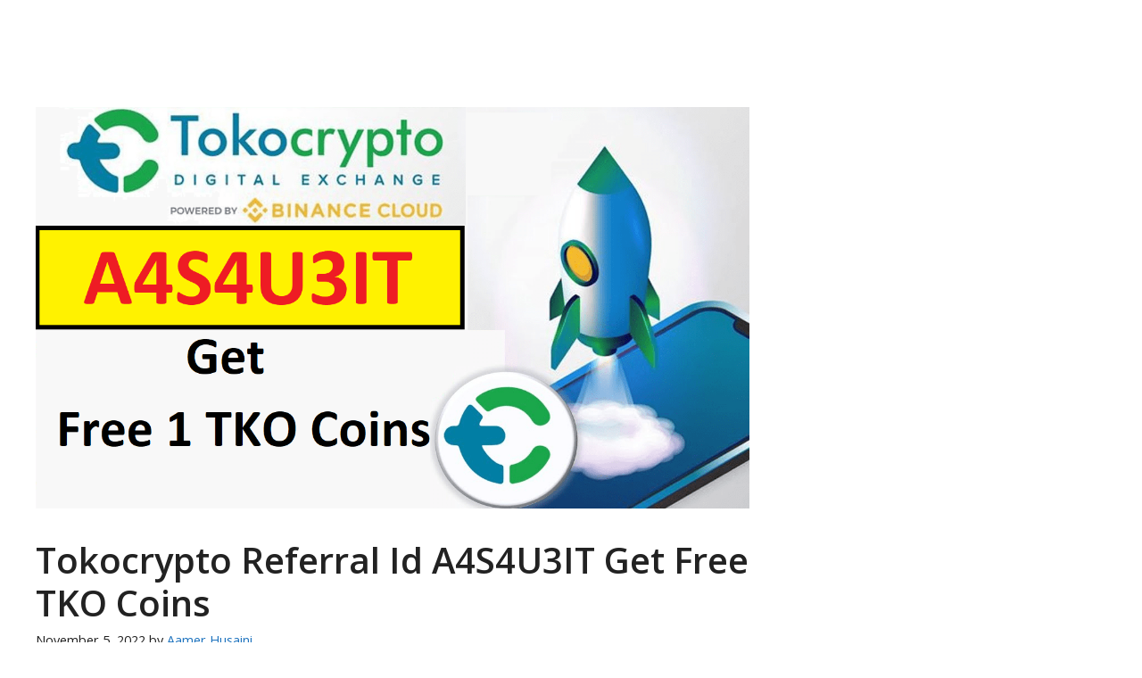

--- FILE ---
content_type: text/html; charset=UTF-8
request_url: https://coupenyaari.in/download-apk-tokocrypto-referral-id-cod/
body_size: 14385
content:
<!DOCTYPE html>
<html lang="en-US" prefix="og: https://ogp.me/ns#">
<head>
	<meta charset="UTF-8">
		<style>img:is([sizes="auto" i], [sizes^="auto," i]) { contain-intrinsic-size: 3000px 1500px }</style>
	<meta name="viewport" content="width=device-width, initial-scale=1">
<!-- Search Engine Optimization by Rank Math - https://rankmath.com/ -->
<title>Tokocrypto Referral Id A4S4U3IT Get Free TKO Coins</title>
<meta name="description" content="Download APK Tokocrypto Referral Id A4S4U3IT Get Free 1 TKO Coins Token. Tokocrypto Refer and Earn Free Unlimited TKO Tokens Coins"/>
<meta name="robots" content="follow, index, max-snippet:-1, max-video-preview:-1, max-image-preview:large"/>
<link rel="canonical" href="https://coupenyaari.in/download-apk-tokocrypto-referral-id-cod/" />
<meta property="og:locale" content="en_US" />
<meta property="og:type" content="article" />
<meta property="og:title" content="Tokocrypto Referral Id A4S4U3IT Get Free TKO Coins" />
<meta property="og:description" content="Download APK Tokocrypto Referral Id A4S4U3IT Get Free 1 TKO Coins Token. Tokocrypto Refer and Earn Free Unlimited TKO Tokens Coins" />
<meta property="og:url" content="https://coupenyaari.in/download-apk-tokocrypto-referral-id-cod/" />
<meta property="og:site_name" content="CoupenYaari" />
<meta property="article:publisher" content="https://www.facebook.com/coupenyaari" />
<meta property="article:author" content="husainiaamer" />
<meta property="article:section" content="Deals &amp; Offers" />
<meta property="og:updated_time" content="2022-11-05T11:37:06+05:30" />
<meta property="og:image" content="https://coupenyaari.in/wp-content/uploads/2022/11/Tokocrypto-Referral-Id-A4S4U3IT-Get-Free-TKO-Coins-min.png" />
<meta property="og:image:secure_url" content="https://coupenyaari.in/wp-content/uploads/2022/11/Tokocrypto-Referral-Id-A4S4U3IT-Get-Free-TKO-Coins-min.png" />
<meta property="og:image:width" content="1280" />
<meta property="og:image:height" content="720" />
<meta property="og:image:alt" content="Tokocrypto Referral Id A4S4U3IT Get Free TKO Coins" />
<meta property="og:image:type" content="image/png" />
<meta property="article:published_time" content="2022-11-05T11:35:51+05:30" />
<meta property="article:modified_time" content="2022-11-05T11:37:06+05:30" />
<meta name="twitter:card" content="summary_large_image" />
<meta name="twitter:title" content="Tokocrypto Referral Id A4S4U3IT Get Free TKO Coins" />
<meta name="twitter:description" content="Download APK Tokocrypto Referral Id A4S4U3IT Get Free 1 TKO Coins Token. Tokocrypto Refer and Earn Free Unlimited TKO Tokens Coins" />
<meta name="twitter:site" content="@coupenyaari" />
<meta name="twitter:creator" content="@husainiaamer" />
<meta name="twitter:image" content="https://coupenyaari.in/wp-content/uploads/2022/11/Tokocrypto-Referral-Id-A4S4U3IT-Get-Free-TKO-Coins-min.png" />
<meta name="twitter:label1" content="Written by" />
<meta name="twitter:data1" content="Aamer Husaini" />
<meta name="twitter:label2" content="Time to read" />
<meta name="twitter:data2" content="1 minute" />
<script type="application/ld+json" class="rank-math-schema">{"@context":"https://schema.org","@graph":[{"@type":["Person","Organization"],"@id":"https://coupenyaari.in/#person","name":"coupenyaari","sameAs":["https://www.facebook.com/coupenyaari","https://twitter.com/coupenyaari"],"logo":{"@type":"ImageObject","@id":"https://coupenyaari.in/#logo","url":"http://coupenyaari.in/wp-content/uploads/2022/02/CoupenYaari-Logo-2-removebg-preview-min.png","contentUrl":"http://coupenyaari.in/wp-content/uploads/2022/02/CoupenYaari-Logo-2-removebg-preview-min.png","caption":"CoupenYaari","inLanguage":"en-US","width":"120","height":"74"},"image":{"@type":"ImageObject","@id":"https://coupenyaari.in/#logo","url":"http://coupenyaari.in/wp-content/uploads/2022/02/CoupenYaari-Logo-2-removebg-preview-min.png","contentUrl":"http://coupenyaari.in/wp-content/uploads/2022/02/CoupenYaari-Logo-2-removebg-preview-min.png","caption":"CoupenYaari","inLanguage":"en-US","width":"120","height":"74"}},{"@type":"WebSite","@id":"https://coupenyaari.in/#website","url":"https://coupenyaari.in","name":"CoupenYaari","alternateName":"CouponYaari","publisher":{"@id":"https://coupenyaari.in/#person"},"inLanguage":"en-US"},{"@type":"ImageObject","@id":"https://coupenyaari.in/wp-content/uploads/2022/11/Tokocrypto-Referral-Id-A4S4U3IT-Get-Free-TKO-Coins-min.png","url":"https://coupenyaari.in/wp-content/uploads/2022/11/Tokocrypto-Referral-Id-A4S4U3IT-Get-Free-TKO-Coins-min.png","width":"1280","height":"720","caption":"Tokocrypto Referral Id A4S4U3IT Get Free TKO Coins","inLanguage":"en-US"},{"@type":"WebPage","@id":"https://coupenyaari.in/download-apk-tokocrypto-referral-id-cod/#webpage","url":"https://coupenyaari.in/download-apk-tokocrypto-referral-id-cod/","name":"Tokocrypto Referral Id A4S4U3IT Get Free TKO Coins","datePublished":"2022-11-05T11:35:51+05:30","dateModified":"2022-11-05T11:37:06+05:30","isPartOf":{"@id":"https://coupenyaari.in/#website"},"primaryImageOfPage":{"@id":"https://coupenyaari.in/wp-content/uploads/2022/11/Tokocrypto-Referral-Id-A4S4U3IT-Get-Free-TKO-Coins-min.png"},"inLanguage":"en-US"},{"@type":"Person","@id":"https://coupenyaari.in/author/coupenyaari/","name":"Aamer Husaini","description":"I am Husaini Aamer, The MBA &amp; Owner of The CoupenYaari. I am Obsessed With Wordpress , Google Adsense , Writing Articles","url":"https://coupenyaari.in/author/coupenyaari/","image":{"@type":"ImageObject","@id":"https://secure.gravatar.com/avatar/6caee9bf58e2423e01fac0abd61cd93783a52b17fcb2bb1646f3f4ed89510921?s=96&amp;d=mm&amp;r=g","url":"https://secure.gravatar.com/avatar/6caee9bf58e2423e01fac0abd61cd93783a52b17fcb2bb1646f3f4ed89510921?s=96&amp;d=mm&amp;r=g","caption":"Aamer Husaini","inLanguage":"en-US"},"sameAs":["http://coupenyaari.in/","husainiaamer","https://twitter.com/husainiaamer"]},{"@type":"BlogPosting","headline":"Tokocrypto Referral Id A4S4U3IT Get Free TKO Coins","keywords":"Tokocrypto Referral Id","datePublished":"2022-11-05T11:35:51+05:30","dateModified":"2022-11-05T11:37:06+05:30","author":{"@id":"https://coupenyaari.in/author/coupenyaari/","name":"Aamer Husaini"},"publisher":{"@id":"https://coupenyaari.in/#person"},"description":"Download APK Tokocrypto Referral Id A4S4U3IT Get Free 1 TKO Coins Token. Tokocrypto Refer and Earn Free Unlimited TKO Tokens Coins","name":"Tokocrypto Referral Id A4S4U3IT Get Free TKO Coins","@id":"https://coupenyaari.in/download-apk-tokocrypto-referral-id-cod/#richSnippet","isPartOf":{"@id":"https://coupenyaari.in/download-apk-tokocrypto-referral-id-cod/#webpage"},"image":{"@id":"https://coupenyaari.in/wp-content/uploads/2022/11/Tokocrypto-Referral-Id-A4S4U3IT-Get-Free-TKO-Coins-min.png"},"inLanguage":"en-US","mainEntityOfPage":{"@id":"https://coupenyaari.in/download-apk-tokocrypto-referral-id-cod/#webpage"}}]}</script>
<!-- /Rank Math WordPress SEO plugin -->

<link rel='dns-prefetch' href='//www.googletagmanager.com' />
<link href='https://fonts.gstatic.com' crossorigin rel='preconnect' />
<link href='https://fonts.googleapis.com' crossorigin rel='preconnect' />
<link rel="alternate" type="application/rss+xml" title="CoupenYaari &raquo; Feed" href="https://coupenyaari.in/feed/" />
<link rel="alternate" type="application/rss+xml" title="CoupenYaari &raquo; Comments Feed" href="https://coupenyaari.in/comments/feed/" />
<link rel="alternate" type="application/rss+xml" title="CoupenYaari &raquo; Tokocrypto Referral Id A4S4U3IT Get Free TKO Coins Comments Feed" href="https://coupenyaari.in/download-apk-tokocrypto-referral-id-cod/feed/" />
<script>
window._wpemojiSettings = {"baseUrl":"https:\/\/s.w.org\/images\/core\/emoji\/16.0.1\/72x72\/","ext":".png","svgUrl":"https:\/\/s.w.org\/images\/core\/emoji\/16.0.1\/svg\/","svgExt":".svg","source":{"concatemoji":"https:\/\/coupenyaari.in\/wp-includes\/js\/wp-emoji-release.min.js?ver=6.8.3"}};
/*! This file is auto-generated */
!function(s,n){var o,i,e;function c(e){try{var t={supportTests:e,timestamp:(new Date).valueOf()};sessionStorage.setItem(o,JSON.stringify(t))}catch(e){}}function p(e,t,n){e.clearRect(0,0,e.canvas.width,e.canvas.height),e.fillText(t,0,0);var t=new Uint32Array(e.getImageData(0,0,e.canvas.width,e.canvas.height).data),a=(e.clearRect(0,0,e.canvas.width,e.canvas.height),e.fillText(n,0,0),new Uint32Array(e.getImageData(0,0,e.canvas.width,e.canvas.height).data));return t.every(function(e,t){return e===a[t]})}function u(e,t){e.clearRect(0,0,e.canvas.width,e.canvas.height),e.fillText(t,0,0);for(var n=e.getImageData(16,16,1,1),a=0;a<n.data.length;a++)if(0!==n.data[a])return!1;return!0}function f(e,t,n,a){switch(t){case"flag":return n(e,"\ud83c\udff3\ufe0f\u200d\u26a7\ufe0f","\ud83c\udff3\ufe0f\u200b\u26a7\ufe0f")?!1:!n(e,"\ud83c\udde8\ud83c\uddf6","\ud83c\udde8\u200b\ud83c\uddf6")&&!n(e,"\ud83c\udff4\udb40\udc67\udb40\udc62\udb40\udc65\udb40\udc6e\udb40\udc67\udb40\udc7f","\ud83c\udff4\u200b\udb40\udc67\u200b\udb40\udc62\u200b\udb40\udc65\u200b\udb40\udc6e\u200b\udb40\udc67\u200b\udb40\udc7f");case"emoji":return!a(e,"\ud83e\udedf")}return!1}function g(e,t,n,a){var r="undefined"!=typeof WorkerGlobalScope&&self instanceof WorkerGlobalScope?new OffscreenCanvas(300,150):s.createElement("canvas"),o=r.getContext("2d",{willReadFrequently:!0}),i=(o.textBaseline="top",o.font="600 32px Arial",{});return e.forEach(function(e){i[e]=t(o,e,n,a)}),i}function t(e){var t=s.createElement("script");t.src=e,t.defer=!0,s.head.appendChild(t)}"undefined"!=typeof Promise&&(o="wpEmojiSettingsSupports",i=["flag","emoji"],n.supports={everything:!0,everythingExceptFlag:!0},e=new Promise(function(e){s.addEventListener("DOMContentLoaded",e,{once:!0})}),new Promise(function(t){var n=function(){try{var e=JSON.parse(sessionStorage.getItem(o));if("object"==typeof e&&"number"==typeof e.timestamp&&(new Date).valueOf()<e.timestamp+604800&&"object"==typeof e.supportTests)return e.supportTests}catch(e){}return null}();if(!n){if("undefined"!=typeof Worker&&"undefined"!=typeof OffscreenCanvas&&"undefined"!=typeof URL&&URL.createObjectURL&&"undefined"!=typeof Blob)try{var e="postMessage("+g.toString()+"("+[JSON.stringify(i),f.toString(),p.toString(),u.toString()].join(",")+"));",a=new Blob([e],{type:"text/javascript"}),r=new Worker(URL.createObjectURL(a),{name:"wpTestEmojiSupports"});return void(r.onmessage=function(e){c(n=e.data),r.terminate(),t(n)})}catch(e){}c(n=g(i,f,p,u))}t(n)}).then(function(e){for(var t in e)n.supports[t]=e[t],n.supports.everything=n.supports.everything&&n.supports[t],"flag"!==t&&(n.supports.everythingExceptFlag=n.supports.everythingExceptFlag&&n.supports[t]);n.supports.everythingExceptFlag=n.supports.everythingExceptFlag&&!n.supports.flag,n.DOMReady=!1,n.readyCallback=function(){n.DOMReady=!0}}).then(function(){return e}).then(function(){var e;n.supports.everything||(n.readyCallback(),(e=n.source||{}).concatemoji?t(e.concatemoji):e.wpemoji&&e.twemoji&&(t(e.twemoji),t(e.wpemoji)))}))}((window,document),window._wpemojiSettings);
</script>
<link rel='stylesheet' id='generate-fonts-css' href='//fonts.googleapis.com/css?family=Open+Sans:300,300italic,regular,italic,600,600italic,700,700italic,800,800italic' media='all' />
<style id='wp-emoji-styles-inline-css'>

	img.wp-smiley, img.emoji {
		display: inline !important;
		border: none !important;
		box-shadow: none !important;
		height: 1em !important;
		width: 1em !important;
		margin: 0 0.07em !important;
		vertical-align: -0.1em !important;
		background: none !important;
		padding: 0 !important;
	}
</style>
<link rel='stylesheet' id='wp-block-library-css' href='https://coupenyaari.in/wp-includes/css/dist/block-library/style.min.css?ver=6.8.3' media='all' />
<style id='classic-theme-styles-inline-css'>
/*! This file is auto-generated */
.wp-block-button__link{color:#fff;background-color:#32373c;border-radius:9999px;box-shadow:none;text-decoration:none;padding:calc(.667em + 2px) calc(1.333em + 2px);font-size:1.125em}.wp-block-file__button{background:#32373c;color:#fff;text-decoration:none}
</style>
<style id='global-styles-inline-css'>
:root{--wp--preset--aspect-ratio--square: 1;--wp--preset--aspect-ratio--4-3: 4/3;--wp--preset--aspect-ratio--3-4: 3/4;--wp--preset--aspect-ratio--3-2: 3/2;--wp--preset--aspect-ratio--2-3: 2/3;--wp--preset--aspect-ratio--16-9: 16/9;--wp--preset--aspect-ratio--9-16: 9/16;--wp--preset--color--black: #000000;--wp--preset--color--cyan-bluish-gray: #abb8c3;--wp--preset--color--white: #ffffff;--wp--preset--color--pale-pink: #f78da7;--wp--preset--color--vivid-red: #cf2e2e;--wp--preset--color--luminous-vivid-orange: #ff6900;--wp--preset--color--luminous-vivid-amber: #fcb900;--wp--preset--color--light-green-cyan: #7bdcb5;--wp--preset--color--vivid-green-cyan: #00d084;--wp--preset--color--pale-cyan-blue: #8ed1fc;--wp--preset--color--vivid-cyan-blue: #0693e3;--wp--preset--color--vivid-purple: #9b51e0;--wp--preset--color--contrast: var(--contrast);--wp--preset--color--contrast-2: var(--contrast-2);--wp--preset--color--contrast-3: var(--contrast-3);--wp--preset--color--base: var(--base);--wp--preset--color--base-2: var(--base-2);--wp--preset--color--base-3: var(--base-3);--wp--preset--color--accent: var(--accent);--wp--preset--gradient--vivid-cyan-blue-to-vivid-purple: linear-gradient(135deg,rgba(6,147,227,1) 0%,rgb(155,81,224) 100%);--wp--preset--gradient--light-green-cyan-to-vivid-green-cyan: linear-gradient(135deg,rgb(122,220,180) 0%,rgb(0,208,130) 100%);--wp--preset--gradient--luminous-vivid-amber-to-luminous-vivid-orange: linear-gradient(135deg,rgba(252,185,0,1) 0%,rgba(255,105,0,1) 100%);--wp--preset--gradient--luminous-vivid-orange-to-vivid-red: linear-gradient(135deg,rgba(255,105,0,1) 0%,rgb(207,46,46) 100%);--wp--preset--gradient--very-light-gray-to-cyan-bluish-gray: linear-gradient(135deg,rgb(238,238,238) 0%,rgb(169,184,195) 100%);--wp--preset--gradient--cool-to-warm-spectrum: linear-gradient(135deg,rgb(74,234,220) 0%,rgb(151,120,209) 20%,rgb(207,42,186) 40%,rgb(238,44,130) 60%,rgb(251,105,98) 80%,rgb(254,248,76) 100%);--wp--preset--gradient--blush-light-purple: linear-gradient(135deg,rgb(255,206,236) 0%,rgb(152,150,240) 100%);--wp--preset--gradient--blush-bordeaux: linear-gradient(135deg,rgb(254,205,165) 0%,rgb(254,45,45) 50%,rgb(107,0,62) 100%);--wp--preset--gradient--luminous-dusk: linear-gradient(135deg,rgb(255,203,112) 0%,rgb(199,81,192) 50%,rgb(65,88,208) 100%);--wp--preset--gradient--pale-ocean: linear-gradient(135deg,rgb(255,245,203) 0%,rgb(182,227,212) 50%,rgb(51,167,181) 100%);--wp--preset--gradient--electric-grass: linear-gradient(135deg,rgb(202,248,128) 0%,rgb(113,206,126) 100%);--wp--preset--gradient--midnight: linear-gradient(135deg,rgb(2,3,129) 0%,rgb(40,116,252) 100%);--wp--preset--font-size--small: 13px;--wp--preset--font-size--medium: 20px;--wp--preset--font-size--large: 36px;--wp--preset--font-size--x-large: 42px;--wp--preset--spacing--20: 0.44rem;--wp--preset--spacing--30: 0.67rem;--wp--preset--spacing--40: 1rem;--wp--preset--spacing--50: 1.5rem;--wp--preset--spacing--60: 2.25rem;--wp--preset--spacing--70: 3.38rem;--wp--preset--spacing--80: 5.06rem;--wp--preset--shadow--natural: 6px 6px 9px rgba(0, 0, 0, 0.2);--wp--preset--shadow--deep: 12px 12px 50px rgba(0, 0, 0, 0.4);--wp--preset--shadow--sharp: 6px 6px 0px rgba(0, 0, 0, 0.2);--wp--preset--shadow--outlined: 6px 6px 0px -3px rgba(255, 255, 255, 1), 6px 6px rgba(0, 0, 0, 1);--wp--preset--shadow--crisp: 6px 6px 0px rgba(0, 0, 0, 1);}:where(.is-layout-flex){gap: 0.5em;}:where(.is-layout-grid){gap: 0.5em;}body .is-layout-flex{display: flex;}.is-layout-flex{flex-wrap: wrap;align-items: center;}.is-layout-flex > :is(*, div){margin: 0;}body .is-layout-grid{display: grid;}.is-layout-grid > :is(*, div){margin: 0;}:where(.wp-block-columns.is-layout-flex){gap: 2em;}:where(.wp-block-columns.is-layout-grid){gap: 2em;}:where(.wp-block-post-template.is-layout-flex){gap: 1.25em;}:where(.wp-block-post-template.is-layout-grid){gap: 1.25em;}.has-black-color{color: var(--wp--preset--color--black) !important;}.has-cyan-bluish-gray-color{color: var(--wp--preset--color--cyan-bluish-gray) !important;}.has-white-color{color: var(--wp--preset--color--white) !important;}.has-pale-pink-color{color: var(--wp--preset--color--pale-pink) !important;}.has-vivid-red-color{color: var(--wp--preset--color--vivid-red) !important;}.has-luminous-vivid-orange-color{color: var(--wp--preset--color--luminous-vivid-orange) !important;}.has-luminous-vivid-amber-color{color: var(--wp--preset--color--luminous-vivid-amber) !important;}.has-light-green-cyan-color{color: var(--wp--preset--color--light-green-cyan) !important;}.has-vivid-green-cyan-color{color: var(--wp--preset--color--vivid-green-cyan) !important;}.has-pale-cyan-blue-color{color: var(--wp--preset--color--pale-cyan-blue) !important;}.has-vivid-cyan-blue-color{color: var(--wp--preset--color--vivid-cyan-blue) !important;}.has-vivid-purple-color{color: var(--wp--preset--color--vivid-purple) !important;}.has-black-background-color{background-color: var(--wp--preset--color--black) !important;}.has-cyan-bluish-gray-background-color{background-color: var(--wp--preset--color--cyan-bluish-gray) !important;}.has-white-background-color{background-color: var(--wp--preset--color--white) !important;}.has-pale-pink-background-color{background-color: var(--wp--preset--color--pale-pink) !important;}.has-vivid-red-background-color{background-color: var(--wp--preset--color--vivid-red) !important;}.has-luminous-vivid-orange-background-color{background-color: var(--wp--preset--color--luminous-vivid-orange) !important;}.has-luminous-vivid-amber-background-color{background-color: var(--wp--preset--color--luminous-vivid-amber) !important;}.has-light-green-cyan-background-color{background-color: var(--wp--preset--color--light-green-cyan) !important;}.has-vivid-green-cyan-background-color{background-color: var(--wp--preset--color--vivid-green-cyan) !important;}.has-pale-cyan-blue-background-color{background-color: var(--wp--preset--color--pale-cyan-blue) !important;}.has-vivid-cyan-blue-background-color{background-color: var(--wp--preset--color--vivid-cyan-blue) !important;}.has-vivid-purple-background-color{background-color: var(--wp--preset--color--vivid-purple) !important;}.has-black-border-color{border-color: var(--wp--preset--color--black) !important;}.has-cyan-bluish-gray-border-color{border-color: var(--wp--preset--color--cyan-bluish-gray) !important;}.has-white-border-color{border-color: var(--wp--preset--color--white) !important;}.has-pale-pink-border-color{border-color: var(--wp--preset--color--pale-pink) !important;}.has-vivid-red-border-color{border-color: var(--wp--preset--color--vivid-red) !important;}.has-luminous-vivid-orange-border-color{border-color: var(--wp--preset--color--luminous-vivid-orange) !important;}.has-luminous-vivid-amber-border-color{border-color: var(--wp--preset--color--luminous-vivid-amber) !important;}.has-light-green-cyan-border-color{border-color: var(--wp--preset--color--light-green-cyan) !important;}.has-vivid-green-cyan-border-color{border-color: var(--wp--preset--color--vivid-green-cyan) !important;}.has-pale-cyan-blue-border-color{border-color: var(--wp--preset--color--pale-cyan-blue) !important;}.has-vivid-cyan-blue-border-color{border-color: var(--wp--preset--color--vivid-cyan-blue) !important;}.has-vivid-purple-border-color{border-color: var(--wp--preset--color--vivid-purple) !important;}.has-vivid-cyan-blue-to-vivid-purple-gradient-background{background: var(--wp--preset--gradient--vivid-cyan-blue-to-vivid-purple) !important;}.has-light-green-cyan-to-vivid-green-cyan-gradient-background{background: var(--wp--preset--gradient--light-green-cyan-to-vivid-green-cyan) !important;}.has-luminous-vivid-amber-to-luminous-vivid-orange-gradient-background{background: var(--wp--preset--gradient--luminous-vivid-amber-to-luminous-vivid-orange) !important;}.has-luminous-vivid-orange-to-vivid-red-gradient-background{background: var(--wp--preset--gradient--luminous-vivid-orange-to-vivid-red) !important;}.has-very-light-gray-to-cyan-bluish-gray-gradient-background{background: var(--wp--preset--gradient--very-light-gray-to-cyan-bluish-gray) !important;}.has-cool-to-warm-spectrum-gradient-background{background: var(--wp--preset--gradient--cool-to-warm-spectrum) !important;}.has-blush-light-purple-gradient-background{background: var(--wp--preset--gradient--blush-light-purple) !important;}.has-blush-bordeaux-gradient-background{background: var(--wp--preset--gradient--blush-bordeaux) !important;}.has-luminous-dusk-gradient-background{background: var(--wp--preset--gradient--luminous-dusk) !important;}.has-pale-ocean-gradient-background{background: var(--wp--preset--gradient--pale-ocean) !important;}.has-electric-grass-gradient-background{background: var(--wp--preset--gradient--electric-grass) !important;}.has-midnight-gradient-background{background: var(--wp--preset--gradient--midnight) !important;}.has-small-font-size{font-size: var(--wp--preset--font-size--small) !important;}.has-medium-font-size{font-size: var(--wp--preset--font-size--medium) !important;}.has-large-font-size{font-size: var(--wp--preset--font-size--large) !important;}.has-x-large-font-size{font-size: var(--wp--preset--font-size--x-large) !important;}
:where(.wp-block-post-template.is-layout-flex){gap: 1.25em;}:where(.wp-block-post-template.is-layout-grid){gap: 1.25em;}
:where(.wp-block-columns.is-layout-flex){gap: 2em;}:where(.wp-block-columns.is-layout-grid){gap: 2em;}
:root :where(.wp-block-pullquote){font-size: 1.5em;line-height: 1.6;}
</style>
<link rel='stylesheet' id='generate-comments-css' href='https://coupenyaari.in/wp-content/themes/generatepress/assets/css/components/comments.min.css?ver=3.6.0' media='all' />
<link rel='stylesheet' id='generate-style-css' href='https://coupenyaari.in/wp-content/themes/generatepress/assets/css/main.min.css?ver=3.6.0' media='all' />
<style id='generate-style-inline-css'>
body{background-color:#ffffff;color:#212121;}a{color:#1b78e2;}a:hover, a:focus, a:active{color:#000000;}.grid-container{max-width:1300px;}.wp-block-group__inner-container{max-width:1300px;margin-left:auto;margin-right:auto;}.site-header .header-image{width:190px;}.generate-back-to-top{font-size:20px;border-radius:3px;position:fixed;bottom:30px;right:30px;line-height:40px;width:40px;text-align:center;z-index:10;transition:opacity 300ms ease-in-out;opacity:0.1;transform:translateY(1000px);}.generate-back-to-top__show{opacity:1;transform:translateY(0);}:root{--contrast:#222222;--contrast-2:#575760;--contrast-3:#b2b2be;--base:#f0f0f0;--base-2:#f7f8f9;--base-3:#ffffff;--accent:#1e73be;}:root .has-contrast-color{color:var(--contrast);}:root .has-contrast-background-color{background-color:var(--contrast);}:root .has-contrast-2-color{color:var(--contrast-2);}:root .has-contrast-2-background-color{background-color:var(--contrast-2);}:root .has-contrast-3-color{color:var(--contrast-3);}:root .has-contrast-3-background-color{background-color:var(--contrast-3);}:root .has-base-color{color:var(--base);}:root .has-base-background-color{background-color:var(--base);}:root .has-base-2-color{color:var(--base-2);}:root .has-base-2-background-color{background-color:var(--base-2);}:root .has-base-3-color{color:var(--base-3);}:root .has-base-3-background-color{background-color:var(--base-3);}:root .has-accent-color{color:var(--accent);}:root .has-accent-background-color{background-color:var(--accent);}body, button, input, select, textarea{font-family:"Open Sans", sans-serif;}body{line-height:1.5;}.entry-content > [class*="wp-block-"]:not(:last-child):not(.wp-block-heading){margin-bottom:1.5em;}.main-navigation .main-nav ul ul li a{font-size:14px;}.widget-title{font-weight:600;}.sidebar .widget, .footer-widgets .widget{font-size:17px;}button:not(.menu-toggle),html input[type="button"],input[type="reset"],input[type="submit"],.button,.wp-block-button .wp-block-button__link{font-size:15px;}h1{font-weight:600;font-size:40px;}h2{font-weight:600;font-size:30px;}h3{font-size:20px;}h4{font-size:inherit;}h5{font-size:inherit;}@media (max-width:768px){.main-title{font-size:20px;}h1{font-size:30px;}h2{font-size:25px;}}.top-bar{background-color:#636363;color:#ffffff;}.top-bar a{color:#ffffff;}.top-bar a:hover{color:#303030;}.site-header{background-color:#ffffff;color:#3a3a3a;}.site-header a{color:#3a3a3a;}.main-title a,.main-title a:hover{color:var(--contrast);}.site-description{color:#757575;}.main-navigation,.main-navigation ul ul{background-color:#1cadfe;}.main-navigation .main-nav ul li a, .main-navigation .menu-toggle, .main-navigation .menu-bar-items{color:#ffffff;}.main-navigation .main-nav ul li:not([class*="current-menu-"]):hover > a, .main-navigation .main-nav ul li:not([class*="current-menu-"]):focus > a, .main-navigation .main-nav ul li.sfHover:not([class*="current-menu-"]) > a, .main-navigation .menu-bar-item:hover > a, .main-navigation .menu-bar-item.sfHover > a{color:#ffffff;background-color:#00a1ff;}button.menu-toggle:hover,button.menu-toggle:focus{color:#ffffff;}.main-navigation .main-nav ul li[class*="current-menu-"] > a{color:#ffffff;background-color:#00a1ff;}.navigation-search input[type="search"],.navigation-search input[type="search"]:active, .navigation-search input[type="search"]:focus, .main-navigation .main-nav ul li.search-item.active > a, .main-navigation .menu-bar-items .search-item.active > a{color:#ffffff;background-color:#00a1ff;}.main-navigation ul ul{background-color:#035a9e;}.main-navigation .main-nav ul ul li a{color:#ffffff;}.main-navigation .main-nav ul ul li:not([class*="current-menu-"]):hover > a,.main-navigation .main-nav ul ul li:not([class*="current-menu-"]):focus > a, .main-navigation .main-nav ul ul li.sfHover:not([class*="current-menu-"]) > a{color:#bbd2e8;background-color:#035a9e;}.main-navigation .main-nav ul ul li[class*="current-menu-"] > a{color:#bbd2e8;background-color:#035a9e;}.separate-containers .inside-article, .separate-containers .comments-area, .separate-containers .page-header, .one-container .container, .separate-containers .paging-navigation, .inside-page-header{background-color:#ffffff;}.inside-article a,.paging-navigation a,.comments-area a,.page-header a{color:var(--accent);}.inside-article a:hover,.paging-navigation a:hover,.comments-area a:hover,.page-header a:hover{color:var(--accent);}.entry-title a{color:#2f4468;}.entry-title a:hover{color:#0a0000;}.entry-meta{color:var(--contrast);}.entry-meta a{color:var(--accent);}.entry-meta a:hover{color:#0a0101;}h1{color:var(--contrast);}h2{color:var(--contrast);}h3{color:var(--contrast);}.sidebar .widget{color:#171616;background-color:#ffffff;}.sidebar .widget a{color:#000000;}.sidebar .widget a:hover{color:var(--accent);}.sidebar .widget .widget-title{color:#ffffff;}.footer-widgets{color:#ffffff;background-color:#2f4468;}.footer-widgets a{color:#ffffff;}.footer-widgets .widget-title{color:#ffffff;}.site-info{color:#2f4468;}.site-info a{color:#2f4468;}.site-info a:hover{color:#0a0a0a;}.footer-bar .widget_nav_menu .current-menu-item a{color:#0a0a0a;}input[type="text"],input[type="email"],input[type="url"],input[type="password"],input[type="search"],input[type="tel"],input[type="number"],textarea,select{color:#666666;background-color:#fafafa;border-color:#cccccc;}input[type="text"]:focus,input[type="email"]:focus,input[type="url"]:focus,input[type="password"]:focus,input[type="search"]:focus,input[type="tel"]:focus,input[type="number"]:focus,textarea:focus,select:focus{color:#666666;background-color:#ffffff;border-color:#bfbfbf;}button,html input[type="button"],input[type="reset"],input[type="submit"],a.button,a.wp-block-button__link:not(.has-background){color:#ffffff;background-color:#242226;}button:hover,html input[type="button"]:hover,input[type="reset"]:hover,input[type="submit"]:hover,a.button:hover,button:focus,html input[type="button"]:focus,input[type="reset"]:focus,input[type="submit"]:focus,a.button:focus,a.wp-block-button__link:not(.has-background):active,a.wp-block-button__link:not(.has-background):focus,a.wp-block-button__link:not(.has-background):hover{color:#ffffff;background-color:#35343a;}a.generate-back-to-top{background-color:rgba( 0,0,0,0.4 );color:#ffffff;}a.generate-back-to-top:hover,a.generate-back-to-top:focus{background-color:rgba( 0,0,0,0.6 );color:#ffffff;}:root{--gp-search-modal-bg-color:var(--base-3);--gp-search-modal-text-color:var(--contrast);--gp-search-modal-overlay-bg-color:rgba(0,0,0,0.2);}@media (max-width:768px){.main-navigation .menu-bar-item:hover > a, .main-navigation .menu-bar-item.sfHover > a{background:none;color:#ffffff;}}.inside-top-bar{padding:10px;}.inside-header{padding:40px;}.nav-below-header .main-navigation .inside-navigation.grid-container, .nav-above-header .main-navigation .inside-navigation.grid-container{padding:0px 20px 0px 20px;}.site-main .wp-block-group__inner-container{padding:40px;}.separate-containers .paging-navigation{padding-top:20px;padding-bottom:20px;}.entry-content .alignwide, body:not(.no-sidebar) .entry-content .alignfull{margin-left:-40px;width:calc(100% + 80px);max-width:calc(100% + 80px);}.rtl .menu-item-has-children .dropdown-menu-toggle{padding-left:20px;}.rtl .main-navigation .main-nav ul li.menu-item-has-children > a{padding-right:20px;}.inside-site-info{padding:20px;}@media (max-width:768px){.separate-containers .inside-article, .separate-containers .comments-area, .separate-containers .page-header, .separate-containers .paging-navigation, .one-container .site-content, .inside-page-header{padding:30px;}.site-main .wp-block-group__inner-container{padding:30px;}.inside-site-info{padding-right:10px;padding-left:10px;}.entry-content .alignwide, body:not(.no-sidebar) .entry-content .alignfull{margin-left:-30px;width:calc(100% + 60px);max-width:calc(100% + 60px);}.one-container .site-main .paging-navigation{margin-bottom:20px;}}/* End cached CSS */.is-right-sidebar{width:30%;}.is-left-sidebar{width:30%;}.site-content .content-area{width:70%;}@media (max-width:768px){.main-navigation .menu-toggle,.sidebar-nav-mobile:not(#sticky-placeholder){display:block;}.main-navigation ul,.gen-sidebar-nav,.main-navigation:not(.slideout-navigation):not(.toggled) .main-nav > ul,.has-inline-mobile-toggle #site-navigation .inside-navigation > *:not(.navigation-search):not(.main-nav){display:none;}.nav-align-right .inside-navigation,.nav-align-center .inside-navigation{justify-content:space-between;}}
</style>

<!-- Google tag (gtag.js) snippet added by Site Kit -->
<!-- Google Analytics snippet added by Site Kit -->
<script src="https://www.googletagmanager.com/gtag/js?id=G-W2464G39JT" id="google_gtagjs-js" async></script>
<script id="google_gtagjs-js-after">
window.dataLayer = window.dataLayer || [];function gtag(){dataLayer.push(arguments);}
gtag("set","linker",{"domains":["coupenyaari.in"]});
gtag("js", new Date());
gtag("set", "developer_id.dZTNiMT", true);
gtag("config", "G-W2464G39JT");
</script>
<link rel="https://api.w.org/" href="https://coupenyaari.in/wp-json/" /><link rel="alternate" title="JSON" type="application/json" href="https://coupenyaari.in/wp-json/wp/v2/posts/36432" /><link rel="EditURI" type="application/rsd+xml" title="RSD" href="https://coupenyaari.in/xmlrpc.php?rsd" />
<meta name="generator" content="WordPress 6.8.3" />
<link rel='shortlink' href='https://coupenyaari.in/?p=36432' />
<link rel="alternate" title="oEmbed (JSON)" type="application/json+oembed" href="https://coupenyaari.in/wp-json/oembed/1.0/embed?url=https%3A%2F%2Fcoupenyaari.in%2Fdownload-apk-tokocrypto-referral-id-cod%2F" />
<link rel="alternate" title="oEmbed (XML)" type="text/xml+oembed" href="https://coupenyaari.in/wp-json/oembed/1.0/embed?url=https%3A%2F%2Fcoupenyaari.in%2Fdownload-apk-tokocrypto-referral-id-cod%2F&#038;format=xml" />
<meta name="generator" content="Site Kit by Google 1.170.0" /><script src="[data-uri]"></script><link rel="pingback" href="https://coupenyaari.in/xmlrpc.php">
<script id="google_gtagjs" src="https://www.googletagmanager.com/gtag/js?id=G-W2464G39JT" async></script>
<script id="google_gtagjs-inline">
window.dataLayer = window.dataLayer || [];function gtag(){dataLayer.push(arguments);}gtag('js', new Date());gtag('config', 'G-W2464G39JT', {} );
</script>
<link rel="icon" href="https://coupenyaari.in/wp-content/uploads/2021/02/CY-Icon-1.png" sizes="32x32" />
<link rel="icon" href="https://coupenyaari.in/wp-content/uploads/2021/02/CY-Icon-1.png" sizes="192x192" />
<link rel="apple-touch-icon" href="https://coupenyaari.in/wp-content/uploads/2021/02/CY-Icon-1.png" />
<meta name="msapplication-TileImage" content="https://coupenyaari.in/wp-content/uploads/2021/02/CY-Icon-1.png" />
</head>

<body class="wp-singular post-template-default single single-post postid-36432 single-format-standard wp-embed-responsive wp-theme-generatepress right-sidebar nav-below-header one-container header-aligned-left dropdown-hover featured-image-active" itemtype="https://schema.org/Blog" itemscope>
	<a class="screen-reader-text skip-link" href="#content" title="Skip to content">Skip to content</a>		<header class="site-header" id="masthead" aria-label="Site"  itemtype="https://schema.org/WPHeader" itemscope>
			<div class="inside-header grid-container">
							</div>
		</header>
		
	<div class="site grid-container container hfeed" id="page">
				<div class="site-content" id="content">
			
	<div class="content-area" id="primary">
		<main class="site-main" id="main">
			
<article id="post-36432" class="post-36432 post type-post status-publish format-standard has-post-thumbnail hentry category-deals-offers" itemtype="https://schema.org/CreativeWork" itemscope>
	<div class="inside-article">
				<div class="featured-image page-header-image-single grid-container grid-parent">
			<img width="1280" height="720" src="https://coupenyaari.in/wp-content/uploads/2022/11/Tokocrypto-Referral-Id-A4S4U3IT-Get-Free-TKO-Coins-min.png" class="attachment-full size-full wp-post-image" alt="Tokocrypto Referral Id A4S4U3IT Get Free TKO Coins" itemprop="image" decoding="async" fetchpriority="high" srcset="https://coupenyaari.in/wp-content/uploads/2022/11/Tokocrypto-Referral-Id-A4S4U3IT-Get-Free-TKO-Coins-min.png 1280w, https://coupenyaari.in/wp-content/uploads/2022/11/Tokocrypto-Referral-Id-A4S4U3IT-Get-Free-TKO-Coins-min-768x432.png 768w" sizes="(max-width: 1280px) 100vw, 1280px" title="Tokocrypto Referral Id A4S4U3IT Get Free TKO Coins 1">		</div>
					<header class="entry-header">
				<h1 class="entry-title" itemprop="headline">Tokocrypto Referral Id A4S4U3IT Get Free TKO Coins</h1>		<div class="entry-meta">
			<span class="posted-on"><time class="entry-date published" datetime="2022-11-05T11:35:51+05:30" itemprop="datePublished">November 5, 2022</time></span> <span class="byline">by <span class="author vcard" itemprop="author" itemtype="https://schema.org/Person" itemscope><a class="url fn n" href="https://coupenyaari.in/author/coupenyaari/" title="View all posts by Aamer Husaini" rel="author" itemprop="url"><span class="author-name" itemprop="name">Aamer Husaini</span></a></span></span> 		</div>
					</header>
			
		<div class="entry-content" itemprop="text">
			
<p>Download APK Tokocrypto Referral Id A4S4U3IT Get <a href="https://coupenyaari.in/freebies/" target="_blank" rel="noreferrer noopener">Free </a>1 TKO Coins Token. Tokocrypto <a href="https://coupenyaari.in/refer-and-earn/" target="_blank" rel="noreferrer noopener">Refer and Earn</a> Free Unlimited TKO Tokens Coins by Referring Friends. Indonesia&#8217;s favorite trading application: Verified Crypto Assets Be part of Tokocrypto and take advantage of the ongoing event by clicking the button below to register.</p>



<p>The Tokocrypto ecosystem Our integrated service system guarantees ease of investment in bitcoin and crypto assets. The best option for buying and selling bitcoins and other crypto assets.</p>



<h2 class="wp-block-heading">Tokocrypto Referral Id:</h2>



<figure class="wp-block-table"><table><thead><tr><th>App Name</th><th><a href="https://coupenyaari.in/?goto=LBAESCJJTWg0PgAdABAlAkUjQyc_LH0PVgE8TyA8OTtUNG0OGQZ-Uy86YyM9WTgUZ2AfChwFG3wCe1p_WVslLi0QFXs-Fwd6EgwjdiMuBlZTKFByYHFiUQlDNQM9PnYoXxkXPE8HM0R_ISU3PQ" target="_blank" rel="noreferrer noopener">Tokocrypto</a> <a href="https://www.tokocrypto.com/account/signup?ref=A4S4U3IT" rel="nofollow noopener" target="_blank">App</a></th></tr></thead><tbody><tr><td>Sign Up Bonus</td><td>Free Flat 5% OFF</td></tr><tr><td>Tokocrypto Referral Code</td><td><strong>A4S4U3IT</strong></td></tr></tbody></table><figcaption>Tokocrypto Referral Code</figcaption></figure>



<h2 class="wp-block-heading">Download APK Tokocrypto Referral Code Get Free TKO Token:</h2>



<ol class="wp-block-list"><li><a href="https://www.tokocrypto.com/account/signup?ref=A4S4U3IT" target="_blank" rel="noreferrer noopener nofollow">Click Here &amp; Download APK Tokocrypto App</a></li><li>Register with New Account &amp; Use my Tokocrypto Referral Id: A4S4U3IT</li><li>Using Tokocrypto Referral Code A4S4U3IT Get Free 1 TKO Coins</li><li>You can Trade Token Earn Money</li><li>That&#8217;s it Enjoy This Loot Offer</li></ol>



<h2 class="wp-block-heading">Tokocrypto Refer and Earn Free TKO Coins:</h2>



<ul class="wp-block-list"><li>Open Tokocrypto</li><li>Login into the website/app</li><li>Go to Menu &gt;&gt; Tap on Refer and Earn</li><li>Share your Tokocrypto Referral Code A4S4U3IT with Friends</li><li>Earn Free 20% Commission by Referring Friends</li></ul>



<p>Invite Friends. Generate Crypto Together Earn up to 20% commission every time your friends trade on Tokocrypto Notes: This referral program only applies to users who have passed KYC 1 verification. Only users who have successfully completed KYC 1 can withdraw referral commissions from their Tokocrypto account.</p>
		</div>

				<footer class="entry-meta" aria-label="Entry meta">
			<span class="cat-links"><span class="gp-icon icon-categories"><svg viewBox="0 0 512 512" aria-hidden="true" xmlns="http://www.w3.org/2000/svg" width="1em" height="1em"><path d="M0 112c0-26.51 21.49-48 48-48h110.014a48 48 0 0143.592 27.907l12.349 26.791A16 16 0 00228.486 128H464c26.51 0 48 21.49 48 48v224c0 26.51-21.49 48-48 48H48c-26.51 0-48-21.49-48-48V112z" /></svg></span><span class="screen-reader-text">Categories </span><a href="https://coupenyaari.in/deals-offers/" rel="category tag">Deals &amp; Offers</a></span> 		<nav id="nav-below" class="post-navigation" aria-label="Posts">
			<div class="nav-previous"><span class="gp-icon icon-arrow-left"><svg viewBox="0 0 192 512" aria-hidden="true" xmlns="http://www.w3.org/2000/svg" width="1em" height="1em" fill-rule="evenodd" clip-rule="evenodd" stroke-linejoin="round" stroke-miterlimit="1.414"><path d="M178.425 138.212c0 2.265-1.133 4.813-2.832 6.512L64.276 256.001l111.317 111.277c1.7 1.7 2.832 4.247 2.832 6.513 0 2.265-1.133 4.813-2.832 6.512L161.43 394.46c-1.7 1.7-4.249 2.832-6.514 2.832-2.266 0-4.816-1.133-6.515-2.832L16.407 262.514c-1.699-1.7-2.832-4.248-2.832-6.513 0-2.265 1.133-4.813 2.832-6.512l131.994-131.947c1.7-1.699 4.249-2.831 6.515-2.831 2.265 0 4.815 1.132 6.514 2.831l14.163 14.157c1.7 1.7 2.832 3.965 2.832 6.513z" fill-rule="nonzero" /></svg></span><span class="prev"><a href="https://coupenyaari.in/oneplus-free-avengers-infinity-war-movie-tickets/" rel="prev">OnePlus Free Avengers Infinity War Movie Tickets</a></span></div><div class="nav-next"><span class="gp-icon icon-arrow-right"><svg viewBox="0 0 192 512" aria-hidden="true" xmlns="http://www.w3.org/2000/svg" width="1em" height="1em" fill-rule="evenodd" clip-rule="evenodd" stroke-linejoin="round" stroke-miterlimit="1.414"><path d="M178.425 256.001c0 2.266-1.133 4.815-2.832 6.515L43.599 394.509c-1.7 1.7-4.248 2.833-6.514 2.833s-4.816-1.133-6.515-2.833l-14.163-14.162c-1.699-1.7-2.832-3.966-2.832-6.515 0-2.266 1.133-4.815 2.832-6.515l111.317-111.316L16.407 144.685c-1.699-1.7-2.832-4.249-2.832-6.515s1.133-4.815 2.832-6.515l14.163-14.162c1.7-1.7 4.249-2.833 6.515-2.833s4.815 1.133 6.514 2.833l131.994 131.993c1.7 1.7 2.832 4.249 2.832 6.515z" fill-rule="nonzero" /></svg></span><span class="next"><a href="https://coupenyaari.in/electricity-power-cut-tonight/" rel="next">Electricity Power Will be CUT tonight due to last Month Bill</a></span></div>		</nav>
				</footer>
			</div>
</article>

			<div class="comments-area">
				<div id="comments">

		<div id="respond" class="comment-respond">
		<h3 id="reply-title" class="comment-reply-title">Leave a Comment <small><a rel="nofollow" id="cancel-comment-reply-link" href="/download-apk-tokocrypto-referral-id-cod/#respond" style="display:none;">Cancel reply</a></small></h3><form action="https://coupenyaari.in/wp-comments-post.php" method="post" id="commentform" class="comment-form"><p class="comment-form-comment"><label for="comment" class="screen-reader-text">Comment</label><textarea id="comment" name="comment" cols="45" rows="8" required></textarea></p><label for="author" class="screen-reader-text">Name</label><input placeholder="Name *" id="author" name="author" type="text" value="" size="30" required />
<label for="email" class="screen-reader-text">Email</label><input placeholder="Email *" id="email" name="email" type="email" value="" size="30" required />
<label for="url" class="screen-reader-text">Website</label><input placeholder="Website" id="url" name="url" type="url" value="" size="30" />
<p class="comment-form-cookies-consent"><input id="wp-comment-cookies-consent" name="wp-comment-cookies-consent" type="checkbox" value="yes" /> <label for="wp-comment-cookies-consent">Save my name, email, and website in this browser for the next time I comment.</label></p>
<p class="form-submit"><input name="submit" type="submit" id="submit" class="submit" value="Post Comment" /> <input type='hidden' name='comment_post_ID' value='36432' id='comment_post_ID' />
<input type='hidden' name='comment_parent' id='comment_parent' value='0' />
</p></form>	</div><!-- #respond -->
	
</div><!-- #comments -->
			</div>

					</main>
	</div>

	<div class="widget-area sidebar is-right-sidebar" id="right-sidebar">
	<div class="inside-right-sidebar">
			</div>
</div>

	</div>
</div>


<div class="site-footer">
			<footer class="site-info" aria-label="Site"  itemtype="https://schema.org/WPFooter" itemscope>
			<div class="inside-site-info grid-container">
								<div class="copyright-bar">
					<span class="copyright">&copy; 2026 CoupenYaari</span> &bull; Built with <a href="https://generatepress.com" itemprop="url">GeneratePress</a>				</div>
			</div>
		</footer>
		</div>

<a title="Scroll back to top" aria-label="Scroll back to top" rel="nofollow" href="#" class="generate-back-to-top" data-scroll-speed="400" data-start-scroll="300" role="button">
					<span class="gp-icon icon-arrow-up"><svg viewBox="0 0 330 512" aria-hidden="true" xmlns="http://www.w3.org/2000/svg" width="1em" height="1em" fill-rule="evenodd" clip-rule="evenodd" stroke-linejoin="round" stroke-miterlimit="1.414"><path d="M305.863 314.916c0 2.266-1.133 4.815-2.832 6.514l-14.157 14.163c-1.699 1.7-3.964 2.832-6.513 2.832-2.265 0-4.813-1.133-6.512-2.832L164.572 224.276 53.295 335.593c-1.699 1.7-4.247 2.832-6.512 2.832-2.265 0-4.814-1.133-6.513-2.832L26.113 321.43c-1.699-1.7-2.831-4.248-2.831-6.514s1.132-4.816 2.831-6.515L158.06 176.408c1.699-1.7 4.247-2.833 6.512-2.833 2.265 0 4.814 1.133 6.513 2.833L303.03 308.4c1.7 1.7 2.832 4.249 2.832 6.515z" fill-rule="nonzero" /></svg></span>
				</a><script type="speculationrules">
{"prefetch":[{"source":"document","where":{"and":[{"href_matches":"\/*"},{"not":{"href_matches":["\/wp-*.php","\/wp-admin\/*","\/wp-content\/uploads\/*","\/wp-content\/*","\/wp-content\/plugins\/*","\/wp-content\/themes\/generatepress\/*","\/*\\?(.+)"]}},{"not":{"selector_matches":"a[rel~=\"nofollow\"]"}},{"not":{"selector_matches":".no-prefetch, .no-prefetch a"}}]},"eagerness":"conservative"}]}
</script>
<script id="generate-a11y">
!function(){"use strict";if("querySelector"in document&&"addEventListener"in window){var e=document.body;e.addEventListener("pointerdown",(function(){e.classList.add("using-mouse")}),{passive:!0}),e.addEventListener("keydown",(function(){e.classList.remove("using-mouse")}),{passive:!0})}}();
</script>
<!--[if lte IE 11]>
<script src="https://coupenyaari.in/wp-content/themes/generatepress/assets/js/classList.min.js?ver=3.6.0" id="generate-classlist-js"></script>
<![endif]-->
<script id="generate-back-to-top-js-before">
var generatepressBackToTop = {"smooth":true};
</script>
<script src="https://coupenyaari.in/wp-content/themes/generatepress/assets/js/back-to-top.min.js?ver=3.6.0" id="generate-back-to-top-js"></script>
<script src="https://coupenyaari.in/wp-includes/js/comment-reply.min.js?ver=6.8.3" id="comment-reply-js" async data-wp-strategy="async"></script>

<script defer src="https://static.cloudflareinsights.com/beacon.min.js/vcd15cbe7772f49c399c6a5babf22c1241717689176015" integrity="sha512-ZpsOmlRQV6y907TI0dKBHq9Md29nnaEIPlkf84rnaERnq6zvWvPUqr2ft8M1aS28oN72PdrCzSjY4U6VaAw1EQ==" data-cf-beacon='{"version":"2024.11.0","token":"35d762ebc5f34774a836a151951516b8","r":1,"server_timing":{"name":{"cfCacheStatus":true,"cfEdge":true,"cfExtPri":true,"cfL4":true,"cfOrigin":true,"cfSpeedBrain":true},"location_startswith":null}}' crossorigin="anonymous"></script>
</body>
</html>
